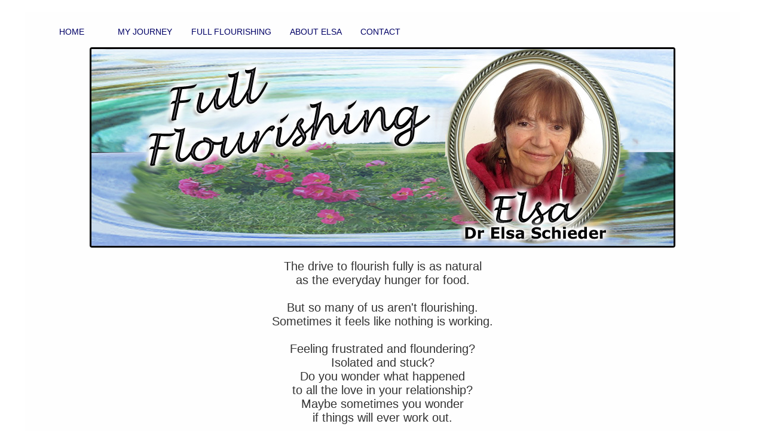

--- FILE ---
content_type: text/html
request_url: https://fullflourishing.com/
body_size: 5986
content:


<!doctype html>
<html xmlns="http://www.w3.org/1999/xhtml"><!-- InstanceBegin template="/Templates/FullFlourishing.dwt" codeOutsideHTMLIsLocked="false" -->
<head>

<meta http-equiv="Content-Type" content="text/html; charset=UTF-8" />
<!-- InstanceBeginEditable name="doctitle" -->
<title>The Full Flourishing Formula. Simple. Reliable. Effective.</title>
<meta name="Keywords" content="full flourishing, full flourishing formula, personal development" />
<meta name="Description" content="The Full Flourishing Formula. A simple reliable 3-part process. Awareness, Caring, Engagement. ACE. A.C.E. For lifelong ongoing development."/>
<!-- InstanceEndEditable -->
<style type="text/css">
	.ReadMsgBody {width: 100%; background-color: #ffffff;}
	.ExternalClass {width: 100%; background-color: #ffffff;}
	body	 {width: 100%; background-color: #ffffff; margin:0; padding:0; -webkit-font-smoothing: antialiased;font-family: Verdana, Times, serif}
	table {border-collapse: collapse;}
	
.video-container {
	position:relative;
	padding-bottom:56.25%;
	padding-top:30px;
	height:0;
	overflow:hidden;
}

.video-container iframe, .video-container object, .video-container embed {
	position:absolute;
	top:0;
	left:0;
	width:100%;
	height:100%;
}
a:link {
	color: #006;
	text-decoration: none;
}
a:visited {
	color: #333;
	text-decoration: none;
	}
a:hover {
	color: #093;
	text-decoration: underline;
}
a:active {
	color: #396;
	text-decoration: none;
	
}
.grey-smallfont {
	font-family: Arial, Helvetica, sans-serif;
	font-size: 11px;
}
.lg-blue {
	font-family: Verdana, Helvetica, sans-serif;
	font-size: 16px;
	color: #369;
}
.lg-red {
	font-family: Verdana, Helvetica, sans-serif;
	font-size: 16px;
	color: #900;
}
.lg-green-brt {
	font-family: Verdana, Helvetica, sans-serif;
	font-size: 16px;
	color: #3caf03;
}
.h1 {
	font-family: Verdana, Arial, Helvetica, sans-serif;
	font-size: 15px;
}	
.box-left-300-300 {
	float: left;
	width: 300px;
	margin-right: 10px;
	margin-left: 10px;
	height: 300px;
}
.box-right-300-300 {
	float: left;
	width: 300px;
	margin-right: 10px;
	margin-left: 10px;
	height: 300px;
}
.blue-posttitle {	font-family: Verdana, Helvetica, sans-serif;
	font-size: 15px;
	color: #369;
	font-weight: bold;
}
.lg-blue1 {	font-family: Verdana, Helvetica, sans-serif;
	font-size: 14px;
	color: #369;
}
.box-invite2-210{
	width: 210px;
	margin: 12px;
	height: 200;
	float: left;
	background-position: top;	
}
.box-invite2-320{
	width: 320px;
	margin: 12px;
	height: 2800;
	float: left;
	background-position: top;	
}

	@media only screen and (max-width: 800px)  {
					body[yahoo] .deviceWidth {width:640px!important; padding:0;}	
					body[yahoo] .center {text-align: center!important;}	 
			}
@media only screen and (max-width: 700px)  {
					body[yahoo] .deviceWidth {width:550px!important; padding:0;}	
					body[yahoo] .center {text-align: center!important;}	 
			}
	@media only screen and (max-width: 640px)  {
					body[yahoo] .deviceWidth {width:440px!important; padding:0;}	
					body[yahoo] .center {text-align: center!important;}	 
			}	
	@media only screen and (max-width: 479px) {
					body[yahoo] .deviceWidth {width:280px!important; padding:0;}	
					body[yahoo] .center {text-align: center!important;}	 
			}

.maintxt1 {	font-family: Verdana, Geneva, sans-serif;
	font-size: 15px;
	padding-right: 100px;
	padding-left: 100px;
}
</style>
<!-- InstanceBeginEditable name="head" -->
<style type="text/css">
<!--
.lg-blue-2 {	font-family: Verdana, Geneva, sans-serif;
	font-size: 20px;
	font-weight: bold;
	color: #369;
	line-height: normal;
}
-->
</style>
<style type="text/css">
<!--
.maintxt11 {font-family: Verdana, Geneva, sans-serif;
	font-size: 15px;
	padding-right: 100px;
	padding-left: 100px;
}
.maintxt11 {font-family: Verdana, Geneva, sans-serif;
	font-size: 15px;
	padding-right: 100px;
	padding-left: 100px;
}
.grey-main {
	font-family: Verdana, Geneva, sans-serif;
	font-size: 20px;
	color: #333;
	line-height: normal;
}
-->
</style>
<!-- InstanceEndEditable -->
<script src='https://www.google.com/recaptcha/api.js'></script>
<link href="support-files/full-flourishing.css" rel="stylesheet" type="text/css">
</head>

<body leftmargin="0" topmargin="0" marginwidth="0" marginheight="0" yahoo="fix" style="font-family: verdana, Times, serif">

<!-- Wrapper -->
<table width="100%" border="0" cellpadding="0" cellspacing="0" align="center">
	<tr>
		<td width="100%" valign="top" bgcolor="#ffffff" style="padding-top:20px">
		
			<!-- Start Header-->
			
                            <!-- Logo --><!-- End Logo -->
                            
                            <!-- Nav -->
                           <!-- End Header -->
			
			<!-- One Column -->
	  <table width="900"  class="deviceWidth" border="0" cellpadding="0" cellspacing="0" align="center" bgcolor="#eeeeed">
				<tr>
				  <td style="font-size: 14px; color: #000001; font-weight: normal; text-align: left; font-family: Verdana, Times, serif; line-height:18px; vertical-align: top; padding:10px 8px 10px 8px" bgcolor="#fefefe">     
                    <p align="left" class="maintxt"><span class="grey-smallfont">&nbsp;&nbsp;<a name="top"></a>
                    </span><span class="contact"><a href="index.html">HOME</a>&nbsp;&nbsp;<!-- InstanceBeginEditable name="hm" --><!-- InstanceEndEditable --><!-- InstanceBeginEditable name="topmenu" --><!-- InstanceEndEditable --> &nbsp;&nbsp;&nbsp;&nbsp;&nbsp;&nbsp;&nbsp;&nbsp;&nbsp;&nbsp;
                    <a href="elsa-journey.html">MY JOURNEY</a>  &nbsp;&nbsp;&nbsp;&nbsp;&nbsp;&nbsp;
                    <a href="full-flourishing.html">FULL FLOURISHING</a> &nbsp;&nbsp;&nbsp;&nbsp;&nbsp;&nbsp;
                    <a href="about-elsa.html">ABOUT ELSA</a> &nbsp;&nbsp;&nbsp;&nbsp;&nbsp;&nbsp;
                    <a href="contact.html">CONTACT</a></span> <!-- InstanceBeginEditable name="all" -->
                    <p align="left" class="maintxt1"><img class="deviceWidth" src="image-files/full-flourishing-980-335-fl-fr-2.jpg" alt="The Full Flourishing Formula" border="0" style="display: block; border-radius: 4px;" />
					<!-- InstanceEndEditable --> 
<!-- InstanceBeginEditable name="9" -->
<p align="center" class="grey-main">The drive to flourish fully is as natural<br>
  as the everyday hunger for food.<br>
  <br>
  But so many of us aren't flourishing.<br>
  Sometimes it feels like nothing is working.<br>
  <br>
  Feeling frustrated and floundering?<br>
  Isolated and stuck? <br>
  Do you wonder what happened <br>
  to all the love in your relationship? <br>
  Maybe sometimes you wonder <br>
  if things will ever work out.<br>
  <br>
  If so, I invite you to book<br>
  a free 15-minute Discovery Call. <br>
  <br>
  I can deeply relate to feeling <br>
  frustrated and stuck.<br>
  That's what led me to my own journey<br>
  to discover what  works. <br>
  <br>
  Perhaps you'd like to know more<br>
  about my story (<strong><a href="elsa-journey.html">click here</a></strong><a href="https://fullflourishing.com/elsa-journey.html">)</a>,<br>
  or about Full Flourishing and the<br>
  Full Flourishing Formula (<strong><a href="full-flourishing.html">click here</a></strong>).<br>
  <br>
  But what matters most is this: <strong><br>
    Can I help you?</strong><br>
  <br>
  Can I help you move from floundering<br>
  to finding what's right for you?<br>
  From isolation to real connection? <br>
  From sometimes despairing about <br>
  your relationship? <br>
  From feeling frustrated, fed up, stuck<br>
  to moving forward and flourishing?<br>
  <br>
  If you'd like to explore this together,<br>
  here's what we'll look at <br>
  in the Discovery Call.<br>
  <br>
  - We'll start by looking briefly<br>
  at what's happening in your life.<br>
  <br>
  - Then we'll explore what you might want,<br>
  what pulls you, what lights you up.<br>
  <br>
  - But the main focus will be finding a next step<br>
  that feels right to you and <br>
  you're ready to commit to doing.<br>
  <br>
  <strong>Ready to discover what's possible?</strong>
</p>
<p align="left" class="maintxt1"><a href="mailto:elsa@fullflourishing.com?subject=Discovery Call" class="strong-font"><img class="deviceWidth" src="image-files/discovery-call.jpg" alt="Discovery Call" border="0" style="display: block; border-radius: 4px;" /></a><br>
  <br>
<p align="left" class="maintxt1"><img class="deviceWidth" src="image-files/elsa-full-flourishing-testimonials-700-900.jpg" alt="Testimonials" border="0" style="display: block; border-radius: 4px;" /><br>

<p align="center" class="maintxt11">
  <span class="grey-main"><strong>Chris Zahn </strong></span><br>
  <br />
<p align="left" class="maintxt1"><span class="box-invite2-210"><img src="image-files/chris-zahn-200-192.jpg" alt="BChris Zahn" width="200" height="192" border="0" /></span>Before I met Elsa, I had wanted to be a writer for years, but I didn't write. With Elsa, with her baby step formula, I started writing. <br>
  <br>
  I also felt disconnected, didn't know anyone else like me, who was questioning things. I was anxious from all the hysteria. I was worried about the future. There was crazy talk about the “New Normal."<br>
  <br>
  I was referred to Elsa  and Full Flourishing right then, when I was seeking a like-minded group. I found what I was seeking.  A group of thinkers who weren't willing to accept the propaganda we were being spoon fed. <br>
  <br>
  What I found was a group of like-minded people. And I'm connecting with way more like-minded people outside the group.<br>
  <br>
  It has been transformative to work with Elsa and the group. The world had gone insane. Elsa and the group were a breath of sanity.<br>
  <br>
  We learned a lot from each other. I learned much more quickly than I would have on my own.<br>
  <br>
  Elsa and the group are very caring. This encourages engagement. I'm encouraged to engage within my sphere of influence about everything. <br>
  <br>
  I recommend Full Flourishing and Elsa's ACE method (Awareness, Caring, Engagement) for everyone. <br />
  <em><strong><br>
  <br>
  Chris Zahn</strong></em><em>, friendly guy who can't help being logical</em><br>
<p align="center" class="maintxt11">________________________<br>
<p align="center" class="maintxt11"><br>
  <br>
  <span class="grey-main"><strong>Maria Nardi </strong></span><br />
  <span class="box-invite2-210"><img src="image-files/maria-nardi-200-192.jpg" alt="Maria-Nardi" width="200" height="192" border="0" /></span>
<p align="left" class="maintxt11"><br>
  Dr. Schieder’s “Getting There From Here” was a wonderful experience for me. Many times, people don’t take initiatives simply because they don’t know what to do or how to start.  <br>
  <br>
  Dr. Schieder has a way of helping people not only define what it is that is holding them back, but she provided a framework for activation and execution of goals.  <br>
  <br>
  Our group meetings were engaging and fun. <br>
  <br>
  It gave me the motivation and support I needed to formulate a plan. <br>
  <br>
  Once I began the process, the stress of feeling static left me and instead I was energized and renewed with a deep sense of purpose. <br>
  <br>
  I highly recommend her program for anyone wishing to take their goals from thoughts to concrete action. <span class="lg-blue"><em><strong><br>
  <br>
  <br>
  </strong></em></span><em><strong>Maria Nardi</strong>, software developer</em><br>
</p>
<p align="center" class="maintxt11">________________________<br>
  <br>
  <br>
  <span class="grey-main"><strong>Mary Andrew</strong></span><br>
  <br />
<p align="left" class="maintxt11"><span class="box-invite2-210"><img src="image-files/mary-andrew-WTS-200-192-2.jpg" alt="Mary Andrew" width="200" height="192" border="0" /></span>
<p align="left" class="maintxt11"> When I came upon Elsa's work, I had been galvanised to protest by the horrific slaughter of children in the Manchester bombing. <br>
  <br>
  But I felt isolated, downcast and daunted by the mountainous size of the problems. <br>
  <br>
  I have always been utterly anti-racist, but because it involved terrorism, my friends thought I had become a bigot. <br>
  <br>
  I didn't know what to do. <br />
  <br>
  Elsa's amazing, inspirational work has become a beacon of light to me, and her friendship has furnished me with the encouragement and support (and occasional rap over the knuckles!) which I desperately needed to become tougher, more confident, and much more active. <br>
  <br>
  I no longer feel alone; united we stand!  <br>
  <br>
  Thank you, Elsa, so much for all you have done to embolden me, and nurture my development. I am truly grateful!  <br>
  <br>
<p align="left" class="maintxt11"><em><strong>Mary Andrew</strong></em><strong></span></strong><em>, working for a voice in mainstream politics </em><br>
  <br>
  <br />
</p>
<p align="center" class="maintxt">________________________<br>
  <br>
  <span class="grey-main"><strong><br>
  Jane Bayler </strong></span><br />
<p align="left" class="maintxt11"><span class="box-invite2-210"><img src="image-files/jane-bayler-200-192.jpg" alt="Jane Bayler" width="200" height="192" border="0" /></span>
<p align="left" class="maintxt11">Elsa is a strong and wise leader who has inspired me massively with her commitment to humanity and her powerful leadership. <br>
  <br>
  She is super smart and at the same time very compassionate and caring. <br>
  <br>
  She is utterly dedicated to the advancement of justice and human rights, and ending unnecessary suffering in the world. <br>
  <br>
  Elsa will truly help you to flourish and achieve your full potential both as an individual and in the context of your wider role in society. <br>
  <br>
  I encourage you to engage with Elsa who will help you to flourish fully as a human being and reach your highest potential in terms of the impact you make in the world. <br>
  <br>
  <em><strong><br>
    Jane Bayler</strong>, entrepreneur, proud cancer survivor, marketer and trainer who helps thought leaders and experts generate impact and authority through their online presence and communications.</em><br>
</p>
  <p align="center" class="maintxt11"><br>
    ________________________<br>
  <br>
  <br>
  <span class="grey-main"><strong>Nicole Davidoff </strong></span><br>
  </p>
  <p align="left" class="maintxt11"><span class="box-invite2-210"><img src="image-files/nicole-davidoff-WTS-200-192-ng.jpg" alt="Nicole Davidoff" width="200" height="192" border="0" /></span>
  <p align="left" class="maintxt11"><br />
    <br>
    Elsa is a spiritual healer and a brilliant writer and thinker. <br>
  <br>
    And her <a href="http://elsasemporium.com/spoken-word.html"><span class="strong-font-sm">music videos</span></a> are a reminder that there is a beauty in this world too! <br>
  <br>
    She is also for me a pillar of strength and a voice of reason. <br />
  <br>
  <br>
  <em><strong><br>
    <br>
    Nicole Davidoff</strong></em><strong></span></strong><em>, passionate advocate of human rights and freedoms, passionately against any ideology that is totalitarian, cat lover </em><br>
  <br>
   <p align="center" class="maintxt11"><br>
    <br>
     <br>
     <br>
   <p align="left" class="maintxt1"><a href="mailto:elsa@fullflourishing.com?subject=Discovery Call" class="strong-font"><img class="deviceWidth" src="image-files/discovery-call.jpg" alt="Discovery Call" border="0" style="display: block; border-radius: 4px;" /></a>
<p align="left" class="maintxt1"><br>
    <p align="left" class="maintxt1"><img class="deviceWidth" src="image-files/full-flourishing-980-335-fl-fr-2.jpg" alt="The Full Flourishing Formula" border="0" style="display: block; border-radius: 4px;" />
  <br>
            <p align="left" class="maintxt"><!-- InstanceEndEditable --><br>
<!-- InstanceBeginEditable name="main2" -->
<!-- InstanceEndEditable --><br>
<!-- InstanceBeginEditable name="main3" -->
<!-- InstanceEndEditable --><br>
<!-- InstanceBeginEditable name="main4" -->
<!-- InstanceEndEditable --><br>
<!-- InstanceBeginEditable name="main5" -->
<!-- InstanceEndEditable -->
<p align="left"><!-- InstanceBeginEditable name="end-image" --><!-- InstanceEndEditable --><br>

<p align="center" class="maintxt1"><br><br>
               <a href="#top">top of page</a><br />
              <br>
              <br />
      <a href="contact.html">CONTACT</a></span><br />
      <br>
      <br />
        <a href="terms-of-service.html">Terms of Service</a> &nbsp;&nbsp;&nbsp;&nbsp;&nbsp;&nbsp;&nbsp;&nbsp;
        <a href="privacy-policy.html">Privacy Policy</a> <br />
        <br />
      <br /><br>
                  
               
                <br>
              <span class="stars-lgr">copyright © Elsa Schieder,
2020-2025, all rights reserved<br>
For any further information, please <a href="contact.html">contact</a>. 
				  
			  <!-- InstanceBeginEditable name="fn" -->
              <!-- InstanceEndEditable --></span><br>
              <br>
              <br>
              <br>
</td>
	    </tr>              
			</table><!-- End One Column -->




<!-- End Image 3 -->

</td>
							</tr>

                          
</table><!-- End 3 Small Images -->
                <!-- Dark Background, Three Column Images --><!-- spacer -->
            
			<!-- 2 Column Images - text left -->
		
<table align="left" width="49%" cellpadding="0" cellspacing="0" border="0" class="deviceWidth">
                            
                          </table>                                                        
                    </td>
                </tr>
            </table><!-- End 2 Column Images  - text left --><!-- spacer -->


<!-- spacer -->
						
		</td>
	</tr>
</table> <!-- End Wrapper -->

</body>
<!-- InstanceEnd --></html>


--- FILE ---
content_type: text/css
request_url: https://fullflourishing.com/support-files/full-flourishing.css
body_size: 9263
content:
.gap-pix {
	border: 2px solid #006633;
}
.maintxt {
	font-family: Verdana, Geneva, sans-serif;
	font-size: 14px;
	padding-right: 40px;
	padding-left: 40px;
}
.maintxt1 {
	font-family: Verdana, Geneva, sans-serif;
	font-size: 16px;
	padding-right: 100px;
	padding-left: 100px;
}
.maintxt2 {font-family: Verdana, Geneva, sans-serif;
	font-size: 15px;
	padding-right: 40px;
	padding-left: 40px;
}
.grey-main {
	font-family: Verdana, Geneva, sans-serif;
	font-size: 20px;
	color: #333;
	line-height: normal;
}
.DARK-RED {
	font-family: Verdana, Geneva, sans-serif;
	font-size: 20px;
	font-weight: bold;
	color: #900;
}
.top-words-music {
	font-family: Arial, Helvetica, sans-serif;
	font-size: 12px;
	color: #2C96CC;
}
.subscribe {
	font-family: Georgia, "Times New Roman", Times, serif;
	font-size: 16px;
	font-style: italic;
}
.top-menu {
	font-family: Arial, Helvetica, sans-serif;
	font-size: 14px;
	color: #333;
}
.left-titles-lg {
	font-family: Georgia, "Times New Roman", Times, serif;
	font-size: 16px;
	font-style: italic;
	font-weight: bold;
	color: #FFFFCC;
}
.left-menu-items {
	font-family: Arial, Helvetica, sans-serif;
	font-size: 13px;
	color: #7F95B8;
}
.left-titles-sm {
	font-family: Georgia, "Times New Roman", Times, serif;
	font-size: 14px;
	font-style: italic;
	font-weight: bold;
	color: #FFFFCC;
}
.left-sm-bold {
	font-family: Arial, Helvetica, sans-serif;
	font-size: 12px;
	font-weight: bold;
	color: #FFCC99;
}
.top-of-page {
	font-family: Georgia, "Times New Roman", Times, serif;
	font-size: 14px;
	font-style: italic;
}
.sm {
	font-family: "Arial Black", Gadget, sans-serif;
	font-size: 9px;
	color: #000;
}
.title-word-piece {
	font-family: "Comic Sans MS";
	font-size: 18px;
	color: #FFFFCC;
}
.word-piece {
	font-family: "Comic Sans MS";
	font-size: 16px;
	color: #CCCCFF;
	}
.word-piece-lgr {
	font-family: "Comic Sans MS";
	font-size: 18px;
	color: #CCCCFF;
}
.wd-pce-large-brt {
	font-family: "Comic Sans MS", cursive;
	font-size: 36px;
	color: #FF6;
}
.elsa {
	font-family: "Comic Sans MS";
	font-size: 18px;
	color: #CCCCFF;
}
.word-piece-date {
	font-family: "Comic Sans MS";
	font-size: 13px;
	color: #CCCCFF;
}
.word-piece-cr {
	font-family: Arial, Helvetica, sans-serif;
	font-size: 12px;
	color: #CCCCFF;
}
.link-words-music {
	font-family: Verdana, Arial, Helvetica, sans-serif;
	font-size: 14px;
	color: #FFFFCC;
}
.stars {
	font-family: Verdana, Arial, Helvetica, sans-serif;
	font-size: 12px;
	color: #FFF;
}
.stars-lgr {
	font-family: Verdana, Geneva, sans-serif;
	font-size: 13px;
	color: fff;
}
.opt-in {
	font-family: Georgia, "Times New Roman", Times, serif;
	font-size: 14px;
	font-style: italic;
}
.contact {
	font-family: Arial, Helvetica, sans-serif;
	font-size: 14px;
	color: #333;
	 }
.contact2 {
	font-family: Arial, Helvetica, sans-serif;
	font-size: 13px;
	color: #999;
}
.heading {
	font-family: Verdana, Arial, Helvetica, sans-serif;
	font-size: 14px;
	font-weight: bold;
	color: #F6FFEC;
}
.footer {
	font-family: Arial, Helvetica, sans-serif;
	font-size: 13px;
	color: #CCCCFF;
}
.word-piece-y {
	font-family: "Comic Sans MS";
	font-size: 16px;
	color: #FFFFCC;
}
.word-piece-y-sm {
	font-family: "Comic Sans MS";
	font-size: 14px;
	color: #FFFBF0;
}
.top-fr {
	padding: 1px 1px 1px 3px;
	border: 1px solid #0033FF;
	font-family: Arial, Helvetica, sans-serif;
	font-size: 12px;
}
.link-square {
	border-top: 8px solid #999999;
	border-right: solid #999999;
	border-bottom: 8px solid #999999;
	border-left: solid #999999;
	background-color: #FAE9C6;
	font-family: Arial, Helvetica, sans-serif;
	font-size: 13px;
	color: #003366;
}
.strong-font {
	font-family: Verdana, Arial, Helvetica, sans-serif;
	font-size: 16px;
	font-weight: bold;
	color: #003366;
}
.strong-font-sm {
	font-family: Verdana, Geneva, sans-serif;
	font-size: 14px;
	font-weight: bold;
	color: #003366;
}
.strong-font-smsm {
	font-family: Verdana, Geneva, sans-serif;
	font-size: 14px;
	color: #003366;
	font-weight: bold;
}
.strong-font-sm3 {
	font-family: Verdana, Geneva, sans-serif;
	font-size: 13px;
	font-weight: bold;
	color: #003366;
}
.strong-font-semi {
	font-family: Verdana, Arial, Helvetica, sans-serif;
	font-size: 14px;
	color: #00337E;
}
.strong-font-border {
	font-family: Verdana, Geneva, sans-serif;
	font-size: 14px;
	color: #000;
	padding-right: 40px;
	padding-left: 40px;
}
.strong-font-2 {
	font-family: Verdana, Arial, Helvetica, sans-serif;
	font-size: 16px;
	font-weight: bold;
	color: #CC3366;
}
.large-med {
	font-family: Georgia, "Times New Roman", Times, serif;
	font-size: 24px;
	color: #003366;
	font-style: italic;
}
.large-sm {
	font-family: "Arial Black", Gadget, sans-serif;
	font-size: 16px;
	font-style: normal;
	color: #666;
}
.elsa-blue {
	font-family: "Comic Sans MS";
	font-size: 20px;
	color: #003366;
}
.top-links {
	font-family: Arial, Helvetica, sans-serif;
	font-size: 13px;
	color: #333;
}
.title-wds {
	font-family: "Comic Sans MS";
	font-size: 24px;
	color: #FFFFCC;
}
.text {
	font-family: "Comic Sans MS";
	font-size: 16px;
	color: #CCCCFF;
}
.text-play {
	font-family: "Comic Sans MS";
	font-size: 16px;
	color: #003366;
}
.elsa {
	font-family: "Comic Sans MS";
	font-size: 18px;
	color: #CCCCFF;
}
.text-date {
	font-family: "Comic Sans MS";
	font-size: 12px;
	color: #CCCCFF;
}
.text-cr {
	font-family: Arial, Helvetica, sans-serif;
	font-size: 12px;
	color: #006666;
}
.text-cr-sm {
	font-family: Arial, Helvetica, sans-serif;
	font-size: 10px;
	color: #6F5B53;
}
.top-sm {
	font-family: Arial, Helvetica, sans-serif;
	font-size: 12px;
	color: #CCCCFF;
}
.white-v16B {	font-family: Verdana, Geneva, sans-serif;
	font-size: 16px;
	font-weight: bold;
	color: #FFF;
}
.v-red-B-lg {
	font-family: Verdana, Geneva, sans-serif;
	font-size: 36px;
	font-weight: bold;
	color: #CC3366;
}
.truthtellers-xlg {	font-size: 22px;
	font-weight: bold;
	color: #039;
}
.truthtellers-xlg {font-size: 22px;
	font-weight: bold;
	color: #039;
}
.truthtellers-xxlg {font-size: 30px;
	font-weight: bold;
	color: #039;
}
.strong-font-semi .strong-font-border .truthtellers-xxlg {
	color: 039;
}	
.exclaim {
	font-family: Georgia, "Times New Roman", Times, serif;
	font-size: 16px;
	color: #CC0000;
	font-style: italic;
	font-weight: bold;
}
.large-large {
	font-family: Georgia, "Times New Roman", Times, serif;
	font-size: 36px;
	font-style: italic;
	color: #003366;
}
.title-red {
	font-family: "Comic Sans MS";
	font-size: 20px;
	color: #CC3366;
}
.invite {
	font-family: Verdana, Arial, Helvetica, sans-serif;
	font-size: 12px;
	color: #000000;
}
.box-invite{
	position: relative;
	width: 279px;
	background-image: url(../image-files/artist-spoken-word-elsa-i14.jpg);
	height: 360;
}
.box-invite {
	margin: 10px;
	clear: none;
	float: middle;
}
-invite {
	top: 0px;
	clip: rect(0px,auto,auto,auto);
}
.box-invite {
	background-position: top;
}	
.box-invite2{
	width: 200px;
	margin: 10px;
	height: 240;
	float: right;
	background-position: top;	
}	
.box-invite2-250{
	width: 250px;
	margin: 10px;
	height: 1000;
	float: right;
	background-position: top;
	}	
.box-invite2-300-right{
	width: 300px;
	margin: 10px;
	height: 240;
	float: right;
	background-position: top;	
	}
.box-invite2-360{
	width: 250px;
	margin: 10px;

	float: right;
	background-position: top;	
	}
.box-invite2-250{
	width: 250px;
	margin: 10px;
	height: 200;
	float: left;
	background-position: top;	
	}	
.box-invite2-210{
	width: 210px;
	margin: 10px;
	height: 200;
	float: left;
	background-position: top;	
	}	
.box-invite2-440{
	width: 200px;s
	margin: 10px;
	height: 440;
	float: right;
	background-position: top;
}	
.box-invite2-300{
	width: 300px;
	margin: 10px;
	height: 240;
	float: left;
	background-position: top;
}	
.box-invite2line{
	width: 200px;
	margin: 10px;
	height: 240;
	float: right;
	background-position: top;
	border-top-width: 1px;
	border-right-width: 1px;
	border-bottom-width: 1px;
	border-left-width: 1px;
	border-top-style: solid;
	border-right-style: solid;
	border-bottom-style: solid;
	border-left-style: solid;
}	
.box-invite2n{
	width: 100px;
	margin: 10px;
	height: 240;
	float: right;
	background-position: top;	
}	
.box-invite3{
	position: relative;
	width: 320px;
	background-image: url(../image-files/artist-spoken-word-elsa-in7.jpg);
	height: 400;
}
.box-invite3 {
	margin: 10px;
	clear: none;
	float: middle;
}
box-invite3 {
	top: 0px;
}
.box-invite3 {
	background-position: top;
}
.name {
	font-family: "Comic Sans MS", cursive;
	font-size: 24px;
	font-style: italic;
	font-weight: bold;
	color: #003;
}		
.truthtellers {
	font-family: Verdana, Geneva, sans-serif;
	font-size: 14px;
	color: #333;
	padding-top: 10px;
	padding-right: 20px;
	padding-bottom: 20px;
	padding-left: 10px;
	border: 6px solid #633;
	margin: 6px;
	background-color: #FFF;
}
.truthtellers1 {font-family: Verdana, Geneva, sans-serif;
	font-size: 16px;
	color: #333;
	padding-top: 10px;
	padding-right: 20px;
	padding-bottom: 20px;
	padding-left: 10px;
	border: 6px solid #633;
	margin: 6px;
	background-color: #FFF;
}
.lg-blue-2 {	font-family: Verdana, Geneva, sans-serif;
	font-size: 20px;
	font-weight: bold;
	color: #369;
	line-height: normal;
}.lg-dk-bl {
	font-family: Verdana, Geneva, sans-serif;
	font-size: 21px;
	line-height: normal;
	font-weight: bold;
	color: #063;
}
.lg-med-gr {
	font-family: Verdana, Geneva, sans-serif;
	font-size: 21px;
	font-weight: bold;
	color: #996;
}
